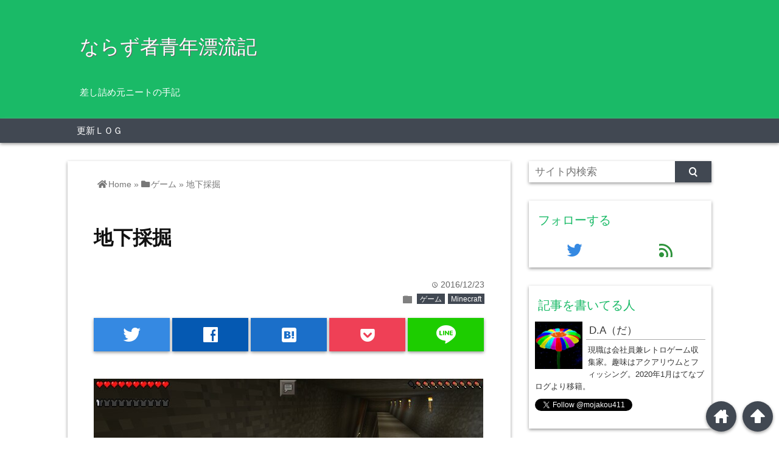

--- FILE ---
content_type: text/html; charset=UTF-8
request_url: https://damidamio.com/minecraftpe-underground/
body_size: 13935
content:
<!DOCTYPE html>
<html lang="ja">
<head prefix="og: http://ogp.me/ns# fb: http://ogp.me/ns/fb# website: http://ogp.me/ns/blog#">

<meta charset="UTF-8">
<meta name="viewport" content="width= device-width">	


<link rel="apple-touch-icon" href="">

<!-- rss feed -->
<link rel="alternate" type="application/rss+xml" title="ならず者青年漂流記 RSS Feed" href="https://damidamio.com/feed/" />

<!-- awesome -->
<link rel="stylesheet" href="https://use.fontawesome.com/releases/v5.7.2/css/all.css" integrity="sha384-fnmOCqbTlWIlj8LyTjo7mOUStjsKC4pOpQbqyi7RrhN7udi9RwhKkMHpvLbHG9Sr" crossorigin="anonymous">

<!-- IE8以下をhtml5に対応させる -->
<!--[if lt IE 9]>
<script src="http://html5shiv.googlecode.com/svn/trunk/html.js" async></script>
<![endif]-->

<!-- ページタイトルを取得 -->

<title>地下採掘 | ならず者青年漂流記</title>

<!-- description、サムネイルurlを取得 -->

<meta name="description" content="
MinecraftPEで拠点を作った後はひたすら地下でレア鉱石を探している。
早くエンチャントしたい。



でもなかなかダイヤが出ない...。
根気との戦いである。
 
p.s:エメラルド鉱石は鉄...">

<!-- ogp -->
<meta property="og:title" content="地下採掘 | ならず者青年漂流記" >
<meta property="og:type" content="blog" />
<meta property="og:description" content="
MinecraftPEで拠点を作った後はひたすら地下でレア鉱石を探している。
早くエンチャントしたい。



でもなかなかダイヤが出ない...。
根気との戦いである。
 
p.s:エメラルド鉱石は鉄...">
<meta property="og:url" content="https://damidamio.com/minecraftpe-underground/" >
<meta property="og:image" content="" >
<meta property="og:site_name" content="ならず者青年漂流記" >
<meta property="fb:app_id" content="" >

<!-- twitter card -->
<meta name="twitter:card" content="summary_large_image">
<meta name="twitter:site" content="https://twitter.com/mojakou411">

<!-- タグページはnoindex -->


<!-- 分割ページSEO -->

<!-- Analytics -->

<link rel='dns-prefetch' href='//webfonts.xserver.jp' />
<link rel='dns-prefetch' href='//s.w.org' />
<link rel="alternate" type="application/rss+xml" title="ならず者青年漂流記 &raquo; 地下採掘 のコメントのフィード" href="https://damidamio.com/minecraftpe-underground/feed/" />
		<script type="text/javascript">
			window._wpemojiSettings = {"baseUrl":"https:\/\/s.w.org\/images\/core\/emoji\/13.0.0\/72x72\/","ext":".png","svgUrl":"https:\/\/s.w.org\/images\/core\/emoji\/13.0.0\/svg\/","svgExt":".svg","source":{"concatemoji":"https:\/\/damidamio.com\/wp-includes\/js\/wp-emoji-release.min.js?ver=5.5.17"}};
			!function(e,a,t){var n,r,o,i=a.createElement("canvas"),p=i.getContext&&i.getContext("2d");function s(e,t){var a=String.fromCharCode;p.clearRect(0,0,i.width,i.height),p.fillText(a.apply(this,e),0,0);e=i.toDataURL();return p.clearRect(0,0,i.width,i.height),p.fillText(a.apply(this,t),0,0),e===i.toDataURL()}function c(e){var t=a.createElement("script");t.src=e,t.defer=t.type="text/javascript",a.getElementsByTagName("head")[0].appendChild(t)}for(o=Array("flag","emoji"),t.supports={everything:!0,everythingExceptFlag:!0},r=0;r<o.length;r++)t.supports[o[r]]=function(e){if(!p||!p.fillText)return!1;switch(p.textBaseline="top",p.font="600 32px Arial",e){case"flag":return s([127987,65039,8205,9895,65039],[127987,65039,8203,9895,65039])?!1:!s([55356,56826,55356,56819],[55356,56826,8203,55356,56819])&&!s([55356,57332,56128,56423,56128,56418,56128,56421,56128,56430,56128,56423,56128,56447],[55356,57332,8203,56128,56423,8203,56128,56418,8203,56128,56421,8203,56128,56430,8203,56128,56423,8203,56128,56447]);case"emoji":return!s([55357,56424,8205,55356,57212],[55357,56424,8203,55356,57212])}return!1}(o[r]),t.supports.everything=t.supports.everything&&t.supports[o[r]],"flag"!==o[r]&&(t.supports.everythingExceptFlag=t.supports.everythingExceptFlag&&t.supports[o[r]]);t.supports.everythingExceptFlag=t.supports.everythingExceptFlag&&!t.supports.flag,t.DOMReady=!1,t.readyCallback=function(){t.DOMReady=!0},t.supports.everything||(n=function(){t.readyCallback()},a.addEventListener?(a.addEventListener("DOMContentLoaded",n,!1),e.addEventListener("load",n,!1)):(e.attachEvent("onload",n),a.attachEvent("onreadystatechange",function(){"complete"===a.readyState&&t.readyCallback()})),(n=t.source||{}).concatemoji?c(n.concatemoji):n.wpemoji&&n.twemoji&&(c(n.twemoji),c(n.wpemoji)))}(window,document,window._wpemojiSettings);
		</script>
		<style type="text/css">
img.wp-smiley,
img.emoji {
	display: inline !important;
	border: none !important;
	box-shadow: none !important;
	height: 1em !important;
	width: 1em !important;
	margin: 0 .07em !important;
	vertical-align: -0.1em !important;
	background: none !important;
	padding: 0 !important;
}
</style>
	<link rel='stylesheet' id='wp-block-library-css'  href='https://damidamio.com/wp-includes/css/dist/block-library/style.min.css?ver=5.5.17' type='text/css' media='all' />
<link rel='stylesheet' id='ez-icomoon-css'  href='https://damidamio.com/wp-content/plugins/easy-table-of-contents/vendor/icomoon/style.min.css?ver=2.0.10' type='text/css' media='all' />
<link rel='stylesheet' id='ez-toc-css'  href='https://damidamio.com/wp-content/plugins/easy-table-of-contents/assets/css/screen.min.css?ver=2.0.10' type='text/css' media='all' />
<style id='ez-toc-inline-css' type='text/css'>
div#ez-toc-container p.ez-toc-title {font-size: 120%;}div#ez-toc-container p.ez-toc-title {font-weight: 500;}div#ez-toc-container ul li {font-size: 95%;}
</style>
<link rel='stylesheet' id='style-css'  href='https://damidamio.com/wp-content/themes/wp_material/style.css?ver=5.5.17' type='text/css' media='all' />
<script type='text/javascript' src='https://damidamio.com/wp-includes/js/jquery/jquery.js?ver=1.12.4-wp' id='jquery-core-js'></script>
<script type='text/javascript' src='//webfonts.xserver.jp/js/xserver.js?ver=1.2.1' id='typesquare_std-js'></script>
<link rel="https://api.w.org/" href="https://damidamio.com/wp-json/" /><link rel="alternate" type="application/json" href="https://damidamio.com/wp-json/wp/v2/posts/281" /><link rel="EditURI" type="application/rsd+xml" title="RSD" href="https://damidamio.com/xmlrpc.php?rsd" />
<link rel="wlwmanifest" type="application/wlwmanifest+xml" href="https://damidamio.com/wp-includes/wlwmanifest.xml" /> 
<link rel='prev' title='第三次α全クリした。' href='https://damidamio.com/ps2-srw-3alpha-gameplay/' />
<link rel='next' title='続・地下採掘' href='https://damidamio.com/minecraftpe-underground2/' />
<meta name="generator" content="WordPress 5.5.17" />
<link rel="canonical" href="https://damidamio.com/minecraftpe-underground/" />
<link rel='shortlink' href='https://damidamio.com/?p=281' />
<link rel="alternate" type="application/json+oembed" href="https://damidamio.com/wp-json/oembed/1.0/embed?url=https%3A%2F%2Fdamidamio.com%2Fminecraftpe-underground%2F" />
<link rel="alternate" type="text/xml+oembed" href="https://damidamio.com/wp-json/oembed/1.0/embed?url=https%3A%2F%2Fdamidamio.com%2Fminecraftpe-underground%2F&#038;format=xml" />
<meta name="generator" content="Site Kit by Google 1.8.1" />	<style>
	.main-color-background,
	.content h2{background-color: #1aba67;}
	.main-color-font{color: #1aba67;}
	.site-title, .site-title a, .site-desc, .content h2, .more-link, .min-more-link, .go-comment-arrow{color: #fff;}
	.content h3{border-bottom: 3px solid #1aba67;}
	.content h4{border-left: 8px solid #1aba67;}
	.content h5{border-left: 3px solid #1aba67}
	.share, .comments-header{border-bottom: 2px solid #1aba67;}
	.sub-color-background{background-color: #414852;}

	.no-thumbnail p:hover,
	.post-title a:hover,
	.bread ul li a:hover,
	.site-title a:hover,
	.kanren-post-name a:hover,
	.same-tag a:hover,
	.same-category a:hover,
	.side .box a:hover,
	.footer a:hover{color: #EA3382;}

	.nav-inner ul li a:hover,
	.cat-link a:hover,
	.more-link:hover,
	.min-more-link:hover,
	.pagenavi .current,
	.pagenavi a:hover,
	.com-nav a:hover,
	.go-comment-arrow:hover,
	.search-submit:hover,
	.move-button:hover{background-color: #EA3382;}
	.no-thumbnail{height: 180px;}
	.thumb-box{max-height: 180px;}
		.follow-icon{width: 50%;}
	</style>
<script async src="//pagead2.googlesyndication.com/pagead/js/adsbygoogle.js"></script> <script>
(adsbygoogle = window.adsbygoogle || []).push({
google_ad_client: "ca-pub-7597259250056921",
enable_page_level_ads: true,
tag_partner: "site_kit"
});
</script>
		<style type="text/css">.recentcomments a{display:inline !important;padding:0 !important;margin:0 !important;}</style><!-- Global site tag (gtag.js) - Google Analytics -->
<script async src="https://www.googletagmanager.com/gtag/js?id=UA-157279368-1"></script>
<script>
  window.dataLayer = window.dataLayer || [];
  function gtag(){dataLayer.push(arguments);}
  gtag('js', new Date());

  gtag('config', 'UA-157279368-1');
</script>
</head>


<body class="post-template-default single single-post postid-281 single-format-standard">
<div class="header main-color-background">
<div class="header-inner">

			<p class="site-title"><a href="https://damidamio.com">ならず者青年漂流記</a></p>
	
<p class="site-desc">差し詰め元ニートの手記</p></div><!-- .header-inner -->
</div><!-- .header -->
<nav class="sub-color-background">
<div class="nav-inner">
<p class="menu-mobile">MENU</p>
<div class="menu-%e3%81%82%e3%81%97%e3%81%82%e3%81%a8-container"><ul id="menu-%e3%81%82%e3%81%97%e3%81%82%e3%81%a8" class="menu"><li id="menu-item-1021" class="menu-item menu-item-type-post_type menu-item-object-post menu-item-1021"><a href="https://damidamio.com/log/">更新ＬＯＧ</a></li>
</ul></div></div>
</nav>
<div class="main-side">
<div class="main"><div class="box content-box">
	<div class="content-header">
				<div class="bread footer_inner" vocab="https://schema.org/" typeof="BreadcrumbList">
		<span property="itemListElement" typeof="ListItem">
			<a href="https://damidamio.com" property="item" typeof="WebPage"><i class="fas fa-home"></i><span property="name">Home</span></a>
			<meta property="position" content="1">
		</span>
		<span> &raquo; </span>
														<span property="itemListElement" typeof="ListItem">
						<a href="https://damidamio.com/category/game/" property="item" typeof="WebPage">
							<i class="fas fa-folder"></i><span property="name">ゲーム</span>
						</a>
						<meta property="position" content="2">
					</span>
					<span> &raquo; </span>
										<span property="itemListElement" typeof="ListItem">
				<span property="name">地下採掘</span>
				<meta property="position" content="3">
			</span>
			</div><!-- .bread -->
		<h1 class="title">地下採掘</h1>
		<p class="up-date"><span class="lsf">time </span>2016/12/23</p>
		<p class="cat-link"><span class="lsf cat-folder">folder </span><a href="https://damidamio.com/category/game/" rel="category tag">ゲーム</a> <a href="https://damidamio.com/category/minecraft/" rel="category tag">Minecraft</a></p>
	</div><!-- content-header -->

	



<div class="share-buttons">

<!-- twitter -->
<div class="share-count-button">
<a class="no-deco" target="_blank" href="https://twitter.com/intent/tweet?url=https%3A%2F%2Fdamidamio.com%2Fminecraftpe-underground%2F&text=%E5%9C%B0%E4%B8%8B%E6%8E%A1%E6%8E%98+%7C+%E3%81%AA%E3%82%89%E3%81%9A%E8%80%85%E9%9D%92%E5%B9%B4%E6%BC%82%E6%B5%81%E8%A8%98&via=mojakou411">
<p class="share-button twitter lsf" style="line-height:55px; font-size:2.2em;">twitter</p>
</a>
</div>

<!-- facebook -->
<div class="share-count-button">
<a class="no-deco" target="_blank" href="https://www.facebook.com/sharer/sharer.php?u=https%3A%2F%2Fdamidamio.com%2Fminecraftpe-underground%2F&t=%E5%9C%B0%E4%B8%8B%E6%8E%A1%E6%8E%98+%7C+%E3%81%AA%E3%82%89%E3%81%9A%E8%80%85%E9%9D%92%E5%B9%B4%E6%BC%82%E6%B5%81%E8%A8%98">
<p class="share-button facebook lsf" style="line-height:55px; font-size:2.2em;">facebook</p>
</a>
</div>

<!-- hatebu -->
<div class="share-count-button">
<a class="no-deco" target="_blank" href="http://b.hatena.ne.jp/add?mode=confirm&url=https%3A%2F%2Fdamidamio.com%2Fminecraftpe-underground%2F&title=%E5%9C%B0%E4%B8%8B%E6%8E%A1%E6%8E%98+%7C+%E3%81%AA%E3%82%89%E3%81%9A%E8%80%85%E9%9D%92%E5%B9%B4%E6%BC%82%E6%B5%81%E8%A8%98">
<p class="share-button hatebu lsf" style="line-height:55px; font-size:2.2em;">hatenabookmark</p>
</a>
</div>

<!-- pocket -->
<div class="share-count-button">
<a class="no-deco" target="_blank" href="http://getpocket.com/edit?url=https%3A%2F%2Fdamidamio.com%2Fminecraftpe-underground%2F&title=%E5%9C%B0%E4%B8%8B%E6%8E%A1%E6%8E%98+%7C+%E3%81%AA%E3%82%89%E3%81%9A%E8%80%85%E9%9D%92%E5%B9%B4%E6%BC%82%E6%B5%81%E8%A8%98">
<p class="share-button pocket" style="line-height:55px; font-size:2.2em;"><span class="icon-pocket"></span></p>
</a>
</div>


<div class="share-count-button">
<a class="no-deco" target="_blank" href="http://line.me/R/msg/text/?%E5%9C%B0%E4%B8%8B%E6%8E%A1%E6%8E%98+%7C+%E3%81%AA%E3%82%89%E3%81%9A%E8%80%85%E9%9D%92%E5%B9%B4%E6%BC%82%E6%B5%81%E8%A8%98 https%3A%2F%2Fdamidamio.com%2Fminecraftpe-underground%2F">
<p class="share-button lsf line">line</p>
</a>
</div>
</div><!-- .share-buttons -->
	<div class="content">
				<p><img class="hatena-fotolife" title="f:id:damidamio:20161223230845j:image" src="https://cdn-ak.f.st-hatena.com/images/fotolife/d/damidamio/20161223/20161223230845.jpg" alt="f:id:damidamio:20161223230845j:image" /></p>
<p>MinecraftPEで拠点を作った後はひたすら地下でレア鉱石を探している。</p>
<p>早くエンチャントしたい。</p>
<p><img class="hatena-fotolife" title="f:id:damidamio:20161223230915j:image" src="https://cdn-ak.f.st-hatena.com/images/fotolife/d/damidamio/20161223/20161223230915.jpg" alt="f:id:damidamio:20161223230915j:image" /></p>
<p><img class="hatena-fotolife" title="f:id:damidamio:20161223230939j:image" src="https://cdn-ak.f.st-hatena.com/images/fotolife/d/damidamio/20161223/20161223230939.jpg" alt="f:id:damidamio:20161223230939j:image" /></p>
<p><img class="hatena-fotolife" title="f:id:damidamio:20161223230950j:image" src="https://cdn-ak.f.st-hatena.com/images/fotolife/d/damidamio/20161223/20161223230950.jpg" alt="f:id:damidamio:20161223230950j:image" /></p>
<p>でもなかなかダイヤが出ない&#8230;。</p>
<p>根気との戦いである。</p>
<p> </p>
<p>p.s:エメラルド鉱石は鉄以上のツルハシじゃないとダメなの初めて知った。</p>
<p> </p>
		<div class="clear"></div>
	</div><!-- .content -->


<h2 class="share">シェアする</h2>




<div class="share-buttons">

<!-- twitter -->
<div class="share-count-button">
<a class="no-deco" target="_blank" href="https://twitter.com/intent/tweet?url=https%3A%2F%2Fdamidamio.com%2Fminecraftpe-underground%2F&text=%E5%9C%B0%E4%B8%8B%E6%8E%A1%E6%8E%98+%7C+%E3%81%AA%E3%82%89%E3%81%9A%E8%80%85%E9%9D%92%E5%B9%B4%E6%BC%82%E6%B5%81%E8%A8%98&via=mojakou411">
<p class="share-button twitter lsf" style="line-height:55px; font-size:2.2em;">twitter</p>
</a>
</div>

<!-- facebook -->
<div class="share-count-button">
<a class="no-deco" target="_blank" href="https://www.facebook.com/sharer/sharer.php?u=https%3A%2F%2Fdamidamio.com%2Fminecraftpe-underground%2F&t=%E5%9C%B0%E4%B8%8B%E6%8E%A1%E6%8E%98+%7C+%E3%81%AA%E3%82%89%E3%81%9A%E8%80%85%E9%9D%92%E5%B9%B4%E6%BC%82%E6%B5%81%E8%A8%98">
<p class="share-button facebook lsf" style="line-height:55px; font-size:2.2em;">facebook</p>
</a>
</div>

<!-- hatebu -->
<div class="share-count-button">
<a class="no-deco" target="_blank" href="http://b.hatena.ne.jp/add?mode=confirm&url=https%3A%2F%2Fdamidamio.com%2Fminecraftpe-underground%2F&title=%E5%9C%B0%E4%B8%8B%E6%8E%A1%E6%8E%98+%7C+%E3%81%AA%E3%82%89%E3%81%9A%E8%80%85%E9%9D%92%E5%B9%B4%E6%BC%82%E6%B5%81%E8%A8%98">
<p class="share-button hatebu lsf" style="line-height:55px; font-size:2.2em;">hatenabookmark</p>
</a>
</div>

<!-- pocket -->
<div class="share-count-button">
<a class="no-deco" target="_blank" href="http://getpocket.com/edit?url=https%3A%2F%2Fdamidamio.com%2Fminecraftpe-underground%2F&title=%E5%9C%B0%E4%B8%8B%E6%8E%A1%E6%8E%98+%7C+%E3%81%AA%E3%82%89%E3%81%9A%E8%80%85%E9%9D%92%E5%B9%B4%E6%BC%82%E6%B5%81%E8%A8%98">
<p class="share-button pocket" style="line-height:55px; font-size:2.2em;"><span class="icon-pocket"></span></p>
</a>
</div>


<div class="share-count-button">
<a class="no-deco" target="_blank" href="http://line.me/R/msg/text/?%E5%9C%B0%E4%B8%8B%E6%8E%A1%E6%8E%98+%7C+%E3%81%AA%E3%82%89%E3%81%9A%E8%80%85%E9%9D%92%E5%B9%B4%E6%BC%82%E6%B5%81%E8%A8%98 https%3A%2F%2Fdamidamio.com%2Fminecraftpe-underground%2F">
<p class="share-button lsf line">line</p>
</a>
</div>
</div><!-- .share-buttons -->
<!-- 記事下プロフィール欄 -->
	<div class="follow-underContent">
	<h2 class="share">書いている人</h2>
	<div class="box prof-box">
	<!--<h2 class="box-header main-color-font">記事を書いてる人</h2>-->
	<div class="image-text">
			<img class="prof-image" src="http://damidamio.com/wp-content/uploads/2020/02/drw0FK4Z_400x400.jpg" alt="D.A（だ）">
		<p class="prof-name">D.A（だ）</p>
	<p class="prof-text">
	現職は会社員兼レトロゲーム収集家。趣味はアクアリウムとフィッシング。2020年1月はてなブログより移籍。	</p>
	</div><!-- .image-text -->
	</div><!-- .prof-box-->
	
	
<!--  フォローボタン  -->
<div class="box follow-box">
<h2 class="box-header main-color-font">フォローする</h2>

			<a href="https://twitter.com/mojakou411" rel="nofollow" target="_blank">
		<p class="lsf follow-icon twitter">twitter</p>
			</a>
	


<a href="http://feedly.com/i/subscription/feed/https://damidamio.com/feed/" rel="nofollow" target="_blank">
<p class="lsf follow-icon feedly">feed</p>
</a>


<div class="clear"></div>
</div>	</div><!-- .folow-underContent -->

<div id="comments">



	<div id="respond" class="comment-respond">
		<h3 id="reply-title" class="comment-reply-title"><p class="go-comment-arrow lsf main-color-background">down</p>コメントする <small><a rel="nofollow" id="cancel-comment-reply-link" href="/minecraftpe-underground/#respond" style="display:none;">コメントをキャンセル</a></small></h3><form action="https://damidamio.com/wp-comments-post.php" method="post" id="commentform" class="comment-form"><p class="comment-form-comment"><label for="comment">コメント</label> <textarea id="comment" name="comment" cols="45" rows="8" maxlength="65525" required="required"></textarea></p><p class="input-info"><label for="author">Name<span class="required">*</span></label> <br /><input id="author" name="author" type="text" value="" size="30" aria-required='true' /></p>
<p class="input-info"><label for="email">Email<span class="required">*</span>（公開されません）</label> <br /><input id="email" name="email" type="text" value="" size="30" aria-required='true' /></p>
<p class="input-info"><label for="url">Website</label><br /><input id="url" name="url" type="text" value="" size="30" /></p>
<p class="comment-form-cookies-consent"><input id="wp-comment-cookies-consent" name="wp-comment-cookies-consent" type="checkbox" value="yes" /> <label for="wp-comment-cookies-consent">次回のコメントで使用するためブラウザーに自分の名前、メールアドレス、サイトを保存する。</label></p>
<p class="form-submit"><input name="submit" type="submit" id="submit" class="submit" value="コメントを送信" /> <input type='hidden' name='comment_post_ID' value='281' id='comment_post_ID' />
<input type='hidden' name='comment_parent' id='comment_parent' value='0' />
</p></form>	</div><!-- #respond -->
	
</div><!-- #comments -->
<div class="space"></div>

<!--同タグ・同カテゴリー記事を出力-->
		<div class="kanren">
		<h3 class="tag-header">関連記事</h3>
					<ul>
						<li class="same-tag-post">
				<div class="thumb-box">
									<a href="https://damidamio.com/ps2-soft-ranking-top5/">
						<img width="100" height="100" src="https://damidamio.com/wp-content/uploads/2019/12/450tumige_4-150x150.jpg" class="attachment-100x100 size-100x100 wp-post-image" alt="PS2販売本数ランキングと個人的名作ランキング" loading="lazy" title="PS2販売本数ランキングと個人的名作ランキング" />					</a>
								</div><!-- .thumb-box -->
				<p class="kanren-post-name"><a href="https://damidamio.com/ps2-soft-ranking-top5/">PS2販売本数ランキングと個人的名作ランキング</a></p>
				

			</li>
						<li class="same-tag-post">
				<div class="thumb-box">
									<a href="https://damidamio.com/sega-game-gear-micro-news/">
						<img width="100" height="100" src="https://damidamio.com/wp-content/uploads/2020/06/gamegear-1-150x150.png" class="attachment-100x100 size-100x100 wp-post-image" alt="セガがゲームギアミクロを2020年10月6日に発売だと？！" loading="lazy" title="セガがゲームギアミクロを2020年10月6日に発売だと？！" />					</a>
								</div><!-- .thumb-box -->
				<p class="kanren-post-name"><a href="https://damidamio.com/sega-game-gear-micro-news/">セガがゲームギアミクロを2020年10月6日に発売だと？！</a></p>
				

			</li>
						<li class="same-tag-post">
				<div class="thumb-box">
									<a href="https://damidamio.com/retro-game-discovery/">
						<img width="100" height="100" src="https://damidamio.com/wp-content/uploads/2019/09/oosouziretro-150x150.jpg" class="attachment-100x100 size-100x100 wp-post-image" alt="大掃除出土品(レトロゲー)" loading="lazy" title="大掃除出土品(レトロゲー)" />					</a>
								</div><!-- .thumb-box -->
				<p class="kanren-post-name"><a href="https://damidamio.com/retro-game-discovery/">大掃除出土品(レトロゲー)</a></p>
				

			</li>
						<li class="same-tag-post">
				<div class="thumb-box">
									<a href="https://damidamio.com/gameboy-advance-sp-shell-repair/">
						<img width="100" height="100" src="https://damidamio.com/wp-content/uploads/2018/11/sp-150x150.jpg" class="attachment-100x100 size-100x100 wp-post-image" alt="GBASP(ゲームボーイアドバンスエスピー) 外装交換" loading="lazy" title="GBASP(ゲームボーイアドバンスエスピー) 外装交換" />					</a>
								</div><!-- .thumb-box -->
				<p class="kanren-post-name"><a href="https://damidamio.com/gameboy-advance-sp-shell-repair/">GBASP(ゲームボーイアドバンスエスピー) 外装交換</a></p>
				

			</li>
						<li class="same-tag-post">
				<div class="thumb-box">
									<a href="https://damidamio.com/game-hard-purchase-ps-classic/">
						<img width="100" height="100" src="https://damidamio.com/wp-content/uploads/2019/05/psc-150x150.jpg" class="attachment-100x100 size-100x100 wp-post-image" alt="プレステクラシックは何故評価が低いのか" loading="lazy" title="プレステクラシックは何故評価が低いのか" />					</a>
								</div><!-- .thumb-box -->
				<p class="kanren-post-name"><a href="https://damidamio.com/game-hard-purchase-ps-classic/">プレステクラシックは何故評価が低いのか</a></p>
				

			</li>
						<li class="same-tag-post">
				<div class="thumb-box">
									<a href="https://damidamio.com/game-soft-purchase-diary-4/">
						<img width="100" height="100" src="https://damidamio.com/wp-content/uploads/2019/03/game-150x150.jpg" class="attachment-100x100 size-100x100 wp-post-image" alt="ゲーム収集進捗" loading="lazy" title="ゲーム収集進捗" />					</a>
								</div><!-- .thumb-box -->
				<p class="kanren-post-name"><a href="https://damidamio.com/game-soft-purchase-diary-4/">ゲーム収集進捗</a></p>
				

			</li>
						</ul>
			<div class="clear"></div>
		
					<div class="same-categories">
							<p class="same-category">
				<a href="https://damidamio.com/?cat=2"><span class="lsf">folder </span>ゲーム</a>
				</p>
							<p class="same-category">
				<a href="https://damidamio.com/?cat=12"><span class="lsf">folder </span>Minecraft</a>
				</p>
						</div><!-- .same-categories -->
				</div><!-- .kanren -->
	

</div><!-- .content-box -->



<!--  カテゴリーごと  -->
	<div class="min-box left">
		<a class="no-deco" href="https://damidamio.com/?cat=/20"><p class="min-more-link main-color-background">more</p></a>
		<h2 class="box-header main-color-font"><span class="lsf-icon" title="folder"></span>ブログ運営</h2>
		
		
				<div class="post">
					<div class="thumb-box">
											<a href="https://damidamio.com/wordpress-cookie-block-how-to-cancel/">
						<img width="100" height="100" src="https://damidamio.com/wp-content/uploads/2024/01/cookieblock-150x150.png" class="attachment-100x100 size-100x100 wp-post-image" alt="ワードプレスにログインできなくなった（cookieがブロック？）" loading="lazy" title="ワードプレスにログインできなくなった（cookieがブロック？）" />						</a>
										</div><!-- .thumb-box -->

					<div class="post-info">
						<p class="up-date">2024/01/25</p>
						

						<h3 class="post-title"><a href="https://damidamio.com/wordpress-cookie-block-how-to-cancel/">ワードプレスにログインできなくなった（cookieがブロック？）</a></h3>
					</div><!-- .post-info -->
				</div><!-- .post -->

				<div class="post">
					<div class="thumb-box">
											<a href="https://damidamio.com/mail-from-google-adsense/">
						<img width="100" height="100" src="https://damidamio.com/wp-content/uploads/2021/05/20210510_200454_R-150x150.jpg" class="attachment-100x100 size-100x100 wp-post-image" alt="【グーグルから】アカウントに関する重要なお知らせ【ハガキ】" loading="lazy" title="【グーグルから】アカウントに関する重要なお知らせ【ハガキ】" />						</a>
										</div><!-- .thumb-box -->

					<div class="post-info">
						<p class="up-date">2021/05/10</p>
						

						<h3 class="post-title"><a href="https://damidamio.com/mail-from-google-adsense/">【グーグルから】アカウントに関する重要なお知らせ【ハガキ】</a></h3>
					</div><!-- .post-info -->
				</div><!-- .post -->

				<div class="post">
					<div class="thumb-box">
											<a href="https://damidamio.com/2021-feb-access/">
						<img width="100" height="100" src="https://damidamio.com/wp-content/uploads/2021/03/4243666_s-150x150.jpg" class="attachment-100x100 size-100x100 wp-post-image" alt="「読んでほしい記事と読まれる記事は違う」2021年2月のアクセス" loading="lazy" title="「読んでほしい記事と読まれる記事は違う」2021年2月のアクセス" />						</a>
										</div><!-- .thumb-box -->

					<div class="post-info">
						<p class="up-date">2021/03/05</p>
						

						<h3 class="post-title"><a href="https://damidamio.com/2021-feb-access/">「読んでほしい記事と読まれる記事は違う」2021年2月のアクセス</a></h3>
					</div><!-- .post-info -->
				</div><!-- .post -->
	</div><!-- .min-box -->
	<div class="min-box right">
		<a class="no-deco" href="https://damidamio.com/?cat=/21"><p class="min-more-link main-color-background">more</p></a>
		<h2 class="box-header main-color-font"><span class="lsf-icon" title="folder"></span>心と体</h2>
		
		
				<div class="post">
					<div class="thumb-box">
											<a href="https://damidamio.com/outdoors-for-recuperation/">
						<img width="100" height="100" src="https://damidamio.com/wp-content/uploads/2024/08/20240824_205117_R-150x150.jpg" class="attachment-100x100 size-100x100 wp-post-image" alt="睡眠不足にはやはりソロキャンプが良いという話" loading="lazy" title="睡眠不足にはやはりソロキャンプが良いという話" />						</a>
										</div><!-- .thumb-box -->

					<div class="post-info">
						<p class="up-date">2024/08/25</p>
						

						<h3 class="post-title"><a href="https://damidamio.com/outdoors-for-recuperation/">睡眠不足にはやはりソロキャンプが良いという話</a></h3>
					</div><!-- .post-info -->
				</div><!-- .post -->

				<div class="post">
					<div class="thumb-box">
											<a href="https://damidamio.com/depression-and-camping/">
						<img width="100" height="100" src="https://damidamio.com/wp-content/uploads/2024/07/20240720_194212_copy_1600x1200-150x150.jpg" class="attachment-100x100 size-100x100 wp-post-image" alt="抑鬱とキャンプ" loading="lazy" title="抑鬱とキャンプ" />						</a>
										</div><!-- .thumb-box -->

					<div class="post-info">
						<p class="up-date">2024/07/21</p>
						

						<h3 class="post-title"><a href="https://damidamio.com/depression-and-camping/">抑鬱とキャンプ</a></h3>
					</div><!-- .post-info -->
				</div><!-- .post -->

				<div class="post">
					<div class="thumb-box">
											<a href="https://damidamio.com/shindoi_20240630/">
						<img width="100" height="100" src="https://damidamio.com/wp-content/uploads/2024/06/20240630_182754_R-150x150.jpg" class="attachment-100x100 size-100x100 wp-post-image" alt="しんどい？でも、けっこう皆もそうでしょう？" loading="lazy" title="しんどい？でも、けっこう皆もそうでしょう？" />						</a>
										</div><!-- .thumb-box -->

					<div class="post-info">
						<p class="up-date">2024/06/30</p>
						

						<h3 class="post-title"><a href="https://damidamio.com/shindoi_20240630/">しんどい？でも、けっこう皆もそうでしょう？</a></h3>
					</div><!-- .post-info -->
				</div><!-- .post -->
	</div><!-- .min-box -->
	<div class="min-box left">
		<a class="no-deco" href="https://damidamio.com/?cat=/30"><p class="min-more-link main-color-background">more</p></a>
		<h2 class="box-header main-color-font"><span class="lsf-icon" title="folder"></span>アウトドア</h2>
		
		
				<div class="post">
					<div class="thumb-box">
											<a href="https://damidamio.com/outdoors-for-recuperation/">
						<img width="100" height="100" src="https://damidamio.com/wp-content/uploads/2024/08/20240824_205117_R-150x150.jpg" class="attachment-100x100 size-100x100 wp-post-image" alt="睡眠不足にはやはりソロキャンプが良いという話" loading="lazy" title="睡眠不足にはやはりソロキャンプが良いという話" />						</a>
										</div><!-- .thumb-box -->

					<div class="post-info">
						<p class="up-date">2024/08/25</p>
						

						<h3 class="post-title"><a href="https://damidamio.com/outdoors-for-recuperation/">睡眠不足にはやはりソロキャンプが良いという話</a></h3>
					</div><!-- .post-info -->
				</div><!-- .post -->

				<div class="post">
					<div class="thumb-box">
											<a href="https://damidamio.com/depression-and-camping/">
						<img width="100" height="100" src="https://damidamio.com/wp-content/uploads/2024/07/20240720_194212_copy_1600x1200-150x150.jpg" class="attachment-100x100 size-100x100 wp-post-image" alt="抑鬱とキャンプ" loading="lazy" title="抑鬱とキャンプ" />						</a>
										</div><!-- .thumb-box -->

					<div class="post-info">
						<p class="up-date">2024/07/21</p>
						

						<h3 class="post-title"><a href="https://damidamio.com/depression-and-camping/">抑鬱とキャンプ</a></h3>
					</div><!-- .post-info -->
				</div><!-- .post -->

				<div class="post">
					<div class="thumb-box">
											<a href="https://damidamio.com/solocamp-fishing-rainbow-trout/">
						<img width="100" height="100" src="https://damidamio.com/wp-content/uploads/2024/07/20240601_190438_R-150x150.jpg" class="attachment-100x100 size-100x100 wp-post-image" alt="ソロキャンプと釣りを振り返る" loading="lazy" title="ソロキャンプと釣りを振り返る" />						</a>
										</div><!-- .thumb-box -->

					<div class="post-info">
						<p class="up-date">2024/07/05</p>
						

						<h3 class="post-title"><a href="https://damidamio.com/solocamp-fishing-rainbow-trout/">ソロキャンプと釣りを振り返る</a></h3>
					</div><!-- .post-info -->
				</div><!-- .post -->
	</div><!-- .min-box -->
	<div class="min-box right">
		<a class="no-deco" href="https://damidamio.com/?cat=/31"><p class="min-more-link main-color-background">more</p></a>
		<h2 class="box-header main-color-font"><span class="lsf-icon" title="folder"></span>時計</h2>
		
		
				<div class="post">
					<div class="thumb-box">
											<a href="https://damidamio.com/tissot-prx-40-review/">
						<img width="100" height="100" src="https://damidamio.com/wp-content/uploads/2024/02/20240224_221901_copy_1600x1200-150x150.jpg" class="attachment-100x100 size-100x100 wp-post-image" alt="TISSOT　PRX　40㎜使用レビュー" loading="lazy" title="TISSOT　PRX　40㎜使用レビュー" />						</a>
										</div><!-- .thumb-box -->

					<div class="post-info">
						<p class="up-date">2024/02/24</p>
						

						<h3 class="post-title"><a href="https://damidamio.com/tissot-prx-40-review/">TISSOT　PRX　40㎜使用レビュー</a></h3>
					</div><!-- .post-info -->
				</div><!-- .post -->

				<div class="post">
					<div class="thumb-box">
											<a href="https://damidamio.com/nanboya-watch-overhaul/">
						<img width="100" height="100" src="https://damidamio.com/wp-content/uploads/2021/09/DSC_5237_R-150x150.jpg" class="attachment-100x100 size-100x100 wp-post-image" alt="【オメガ】「なんぼや」にオーバーホールを頼んだ感想【腕時計】" loading="lazy" title="【オメガ】「なんぼや」にオーバーホールを頼んだ感想【腕時計】" />						</a>
										</div><!-- .thumb-box -->

					<div class="post-info">
						<p class="up-date">2021/10/14</p>
						

						<h3 class="post-title"><a href="https://damidamio.com/nanboya-watch-overhaul/">【オメガ】「なんぼや」にオーバーホールを頼んだ感想【腕時計】</a></h3>
					</div><!-- .post-info -->
				</div><!-- .post -->

				<div class="post">
					<div class="thumb-box">
											<a href="https://damidamio.com/casio-a158wa-1jf-review/">
						<img width="100" height="100" src="https://damidamio.com/wp-content/uploads/2021/08/20210801_203710_R-150x150.jpg" class="attachment-100x100 size-100x100 wp-post-image" alt="カシオA158WA-1JFレビュー" loading="lazy" title="カシオA158WA-1JFレビュー" />						</a>
										</div><!-- .thumb-box -->

					<div class="post-info">
						<p class="up-date">2021/08/09</p>
						

						<h3 class="post-title"><a href="https://damidamio.com/casio-a158wa-1jf-review/">カシオA158WA-1JFレビュー</a></h3>
					</div><!-- .post-info -->
				</div><!-- .post -->
	</div><!-- .min-box -->
	<div class="min-box left">
		<a class="no-deco" href="https://damidamio.com/?cat=/7"><p class="min-more-link main-color-background">more</p></a>
		<h2 class="box-header main-color-font"><span class="lsf-icon" title="folder"></span>Tips</h2>
		
		
				<div class="post">
					<div class="thumb-box">
											<a href="https://damidamio.com/wordpress-cookie-block-how-to-cancel/">
						<img width="100" height="100" src="https://damidamio.com/wp-content/uploads/2024/01/cookieblock-150x150.png" class="attachment-100x100 size-100x100 wp-post-image" alt="ワードプレスにログインできなくなった（cookieがブロック？）" loading="lazy" title="ワードプレスにログインできなくなった（cookieがブロック？）" />						</a>
										</div><!-- .thumb-box -->

					<div class="post-info">
						<p class="up-date">2024/01/25</p>
						

						<h3 class="post-title"><a href="https://damidamio.com/wordpress-cookie-block-how-to-cancel/">ワードプレスにログインできなくなった（cookieがブロック？）</a></h3>
					</div><!-- .post-info -->
				</div><!-- .post -->

				<div class="post">
					<div class="thumb-box">
											<a href="https://damidamio.com/chuwi-herobookpro-solution-that-does-not-start/">
						<img width="100" height="100" src="https://damidamio.com/wp-content/uploads/2022/07/20220720_192918_copy_1600x1200-1-150x150.jpg" class="attachment-100x100 size-100x100 wp-post-image" alt="ついにきたか、chuwi herobookProの電源が入らない!" loading="lazy" title="ついにきたか、chuwi herobookProの電源が入らない!" />						</a>
										</div><!-- .thumb-box -->

					<div class="post-info">
						<p class="up-date">2022/07/20</p>
						

						<h3 class="post-title"><a href="https://damidamio.com/chuwi-herobookpro-solution-that-does-not-start/">ついにきたか、chuwi herobookProの電源が入らない!</a></h3>
					</div><!-- .post-info -->
				</div><!-- .post -->

				<div class="post">
					<div class="thumb-box">
											<a href="https://damidamio.com/aquatic-plant-trimming/">
						<img width="100" height="100" src="https://damidamio.com/wp-content/uploads/2022/01/DSC_5250_R-150x150.jpg" class="attachment-100x100 size-100x100 wp-post-image" alt="ニューラージパールグラス、ウィローモス、アナカリスのトリミング方法" loading="lazy" title="ニューラージパールグラス、ウィローモス、アナカリスのトリミング方法" />						</a>
										</div><!-- .thumb-box -->

					<div class="post-info">
						<p class="up-date">2022/01/12</p>
						

						<h3 class="post-title"><a href="https://damidamio.com/aquatic-plant-trimming/">ニューラージパールグラス、ウィローモス、アナカリスのトリミング方法</a></h3>
					</div><!-- .post-info -->
				</div><!-- .post -->
	</div><!-- .min-box -->
	<div class="min-box right">
		<a class="no-deco" href="https://damidamio.com/?cat=/2"><p class="min-more-link main-color-background">more</p></a>
		<h2 class="box-header main-color-font"><span class="lsf-icon" title="folder"></span>ゲーム</h2>
		
		
				<div class="post">
					<div class="thumb-box">
											<a href="https://damidamio.com/new-ps5-review/">
						<img width="100" height="100" src="https://damidamio.com/wp-content/uploads/2023/11/20231121_191411_R-150x150.jpg" class="attachment-100x100 size-100x100 wp-post-image" alt="新型PS5と純正ヘッドセット使用レビュー" loading="lazy" title="新型PS5と純正ヘッドセット使用レビュー" />						</a>
										</div><!-- .thumb-box -->

					<div class="post-info">
						<p class="up-date">2024/02/05</p>
						

						<h3 class="post-title"><a href="https://damidamio.com/new-ps5-review/">新型PS5と純正ヘッドセット使用レビュー</a></h3>
					</div><!-- .post-info -->
				</div><!-- .post -->

				<div class="post">
					<div class="thumb-box">
											<a href="https://damidamio.com/pch2000psvita-battery-exchange/">
						<img width="100" height="100" src="https://damidamio.com/wp-content/uploads/2021/12/DSCF2099_R-150x150.jpg" class="attachment-100x100 size-100x100 wp-post-image" alt="【PCH2000】PSVitaバッテリー交換" loading="lazy" title="【PCH2000】PSVitaバッテリー交換" />						</a>
										</div><!-- .thumb-box -->

					<div class="post-info">
						<p class="up-date">2021/12/07</p>
						

						<h3 class="post-title"><a href="https://damidamio.com/pch2000psvita-battery-exchange/">【PCH2000】PSVitaバッテリー交換</a></h3>
					</div><!-- .post-info -->
				</div><!-- .post -->

				<div class="post">
					<div class="thumb-box">
											<a href="https://damidamio.com/retoro-game-side-job/">
						<img width="100" height="100" src="https://damidamio.com/wp-content/uploads/2020/07/retrogame-150x150.jpg" class="attachment-100x100 size-100x100 wp-post-image" alt="レトロゲーム転売は初心者の副業や投資としてオススメ（1か月販売金額合計）" loading="lazy" title="レトロゲーム転売は初心者の副業や投資としてオススメ（1か月販売金額合計）" />						</a>
										</div><!-- .thumb-box -->

					<div class="post-info">
						<p class="up-date">2020/07/29</p>
						

						<h3 class="post-title"><a href="https://damidamio.com/retoro-game-side-job/">レトロゲーム転売は初心者の副業や投資としてオススメ（1か月販売金額合計）</a></h3>
					</div><!-- .post-info -->
				</div><!-- .post -->
	</div><!-- .min-box -->
	<div class="min-box left">
		<a class="no-deco" href="https://damidamio.com/?cat=/6"><p class="min-more-link main-color-background">more</p></a>
		<h2 class="box-header main-color-font"><span class="lsf-icon" title="folder"></span>製作記</h2>
		
		
				<div class="post">
					<div class="thumb-box">
											<a href="https://damidamio.com/ps-10-years-ago-repair/">
						<img width="100" height="100" src="https://damidamio.com/wp-content/uploads/2020/12/20201224_211121_R-150x150.jpg" class="attachment-100x100 size-100x100 wp-post-image" alt="10年前の自作パソコンを復活させる？！" loading="lazy" title="10年前の自作パソコンを復活させる？！" />						</a>
										</div><!-- .thumb-box -->

					<div class="post-info">
						<p class="up-date">2020/12/26</p>
						

						<h3 class="post-title"><a href="https://damidamio.com/ps-10-years-ago-repair/">10年前の自作パソコンを復活させる？！</a></h3>
					</div><!-- .post-info -->
				</div><!-- .post -->

				<div class="post">
					<div class="thumb-box">
											<a href="https://damidamio.com/makes-painting-booth/">
						<img width="100" height="100" src="https://damidamio.com/wp-content/uploads/2019/11/kankisen-150x150.jpg" class="attachment-100x100 size-100x100 wp-post-image" alt="【自作】台所用換気扇で作る模型用塗装ブース" loading="lazy" title="【自作】台所用換気扇で作る模型用塗装ブース" />						</a>
										</div><!-- .thumb-box -->

					<div class="post-info">
						<p class="up-date">2019/11/13</p>
						

						<h3 class="post-title"><a href="https://damidamio.com/makes-painting-booth/">【自作】台所用換気扇で作る模型用塗装ブース</a></h3>
					</div><!-- .post-info -->
				</div><!-- .post -->

				<div class="post">
					<div class="thumb-box">
											<a href="https://damidamio.com/gameboy-custom-backlight/">
						<img width="100" height="100" src="https://damidamio.com/wp-content/uploads/2019/01/gameboy_light-150x150.jpg" class="attachment-100x100 size-100x100 wp-post-image" alt="初代ゲームボーイのバックライト化と反転チップ失敗" loading="lazy" title="初代ゲームボーイのバックライト化と反転チップ失敗" />						</a>
										</div><!-- .thumb-box -->

					<div class="post-info">
						<p class="up-date">2019/01/05</p>
						

						<h3 class="post-title"><a href="https://damidamio.com/gameboy-custom-backlight/">初代ゲームボーイのバックライト化と反転チップ失敗</a></h3>
					</div><!-- .post-info -->
				</div><!-- .post -->
	</div><!-- .min-box -->
	<div class="min-box right">
		<a class="no-deco" href="https://damidamio.com/?cat=/4"><p class="min-more-link main-color-background">more</p></a>
		<h2 class="box-header main-color-font"><span class="lsf-icon" title="folder"></span>育成記</h2>
		
		
				<div class="post">
					<div class="thumb-box">
											<a href="https://damidamio.com/changing-soil-in-a-30cm-aquarium20240818/">
						<img width="100" height="100" src="https://damidamio.com/wp-content/uploads/2024/08/20240818_172840_R-150x150.jpg" class="attachment-100x100 size-100x100 wp-post-image" alt="30キューブ水槽のソイル交換" loading="lazy" title="30キューブ水槽のソイル交換" />						</a>
										</div><!-- .thumb-box -->

					<div class="post-info">
						<p class="up-date">2024/08/18</p>
						

						<h3 class="post-title"><a href="https://damidamio.com/changing-soil-in-a-30cm-aquarium20240818/">30キューブ水槽のソイル交換</a></h3>
					</div><!-- .post-info -->
				</div><!-- .post -->

				<div class="post">
					<div class="thumb-box">
											<a href="https://damidamio.com/compare-air-stone-bubbles/">
						<img width="100" height="100" src="https://damidamio.com/wp-content/uploads/2023/02/IMG_7872_Rrr-150x150.jpg" class="attachment-100x100 size-100x100 wp-post-image" alt="アンビリーバブルCO2、エアレーション気泡の細かさ" loading="lazy" title="アンビリーバブルCO2、エアレーション気泡の細かさ" />						</a>
										</div><!-- .thumb-box -->

					<div class="post-info">
						<p class="up-date">2023/02/26</p>
						

						<h3 class="post-title"><a href="https://damidamio.com/compare-air-stone-bubbles/">アンビリーバブルCO2、エアレーション気泡の細かさ</a></h3>
					</div><!-- .post-info -->
				</div><!-- .post -->

				<div class="post">
					<div class="thumb-box">
											<a href="https://damidamio.com/30cm-cube-aqarium-start-up-cost/">
						<img width="100" height="100" src="https://damidamio.com/wp-content/uploads/2023/02/20230129_190651_R-150x150.jpg" class="attachment-100x100 size-100x100 wp-post-image" alt="30cmキューブ水槽の設備一式、立ち上げ総予算" loading="lazy" title="30cmキューブ水槽の設備一式、立ち上げ総予算" />						</a>
										</div><!-- .thumb-box -->

					<div class="post-info">
						<p class="up-date">2023/02/25</p>
						

						<h3 class="post-title"><a href="https://damidamio.com/30cm-cube-aqarium-start-up-cost/">30cmキューブ水槽の設備一式、立ち上げ総予算</a></h3>
					</div><!-- .post-info -->
				</div><!-- .post -->
	</div><!-- .min-box -->
	<div class="min-box left">
		<a class="no-deco" href="https://damidamio.com/?cat=/3"><p class="min-more-link main-color-background">more</p></a>
		<h2 class="box-header main-color-font"><span class="lsf-icon" title="folder"></span>雑記</h2>
		
		
				<div class="post">
					<div class="thumb-box">
											<a href="https://damidamio.com/%e4%bd%95%e3%82%82%e6%89%8b%e3%81%ab%e4%bb%98%e3%81%8b%e3%81%aa%e3%81%84%e3%81%a8%e3%81%84%e3%81%86%e8%b4%85%e6%b2%a2%e3%81%aa%e6%82%a9%e3%81%bf/">
						<img width="100" height="100" src="https://damidamio.com/wp-content/uploads/2024/07/gahag-0040981396-150x150.jpg" class="attachment-100x100 size-100x100 wp-post-image" alt="何も手に付かないという贅沢な悩み" loading="lazy" title="何も手に付かないという贅沢な悩み" />						</a>
										</div><!-- .thumb-box -->

					<div class="post-info">
						<p class="up-date">2024/07/23</p>
						

						<h3 class="post-title"><a href="https://damidamio.com/%e4%bd%95%e3%82%82%e6%89%8b%e3%81%ab%e4%bb%98%e3%81%8b%e3%81%aa%e3%81%84%e3%81%a8%e3%81%84%e3%81%86%e8%b4%85%e6%b2%a2%e3%81%aa%e6%82%a9%e3%81%bf/">何も手に付かないという贅沢な悩み</a></h3>
					</div><!-- .post-info -->
				</div><!-- .post -->

				<div class="post">
					<div class="thumb-box">
											<a href="https://damidamio.com/weekend-neet-day/">
						<img width="100" height="100" src="https://damidamio.com/wp-content/uploads/2024/07/myChart-1-150x150.png" class="attachment-100x100 size-100x100 wp-post-image" alt="週末ニート日誌" loading="lazy" title="週末ニート日誌" />						</a>
										</div><!-- .thumb-box -->

					<div class="post-info">
						<p class="up-date">2024/07/07</p>
						

						<h3 class="post-title"><a href="https://damidamio.com/weekend-neet-day/">週末ニート日誌</a></h3>
					</div><!-- .post-info -->
				</div><!-- .post -->

				<div class="post">
					<div class="thumb-box">
											<a href="https://damidamio.com/shindoi_20240630/">
						<img width="100" height="100" src="https://damidamio.com/wp-content/uploads/2024/06/20240630_182754_R-150x150.jpg" class="attachment-100x100 size-100x100 wp-post-image" alt="しんどい？でも、けっこう皆もそうでしょう？" loading="lazy" title="しんどい？でも、けっこう皆もそうでしょう？" />						</a>
										</div><!-- .thumb-box -->

					<div class="post-info">
						<p class="up-date">2024/06/30</p>
						

						<h3 class="post-title"><a href="https://damidamio.com/shindoi_20240630/">しんどい？でも、けっこう皆もそうでしょう？</a></h3>
					</div><!-- .post-info -->
				</div><!-- .post -->
	</div><!-- .min-box -->
	<div class="min-box right">
		<a class="no-deco" href="https://damidamio.com/?cat=/5"><p class="min-more-link main-color-background">more</p></a>
		<h2 class="box-header main-color-font"><span class="lsf-icon" title="folder"></span>フィッシング</h2>
		
		
				<div class="post">
					<div class="thumb-box">
											<a href="https://damidamio.com/2024autumn%e2%80%90fishing/">
						<img width="100" height="100" src="https://damidamio.com/wp-content/uploads/2024/11/20241020_122117_R-150x150.jpg" class="attachment-100x100 size-100x100 wp-post-image" alt="2024年、秋の釣り3週間分を振り返る" loading="lazy" title="2024年、秋の釣り3週間分を振り返る" />						</a>
										</div><!-- .thumb-box -->

					<div class="post-info">
						<p class="up-date">2024/11/04</p>
						

						<h3 class="post-title"><a href="https://damidamio.com/2024autumn%e2%80%90fishing/">2024年、秋の釣り3週間分を振り返る</a></h3>
					</div><!-- .post-info -->
				</div><!-- .post -->

				<div class="post">
					<div class="thumb-box">
											<a href="https://damidamio.com/solocamp-fishing-rainbow-trout/">
						<img width="100" height="100" src="https://damidamio.com/wp-content/uploads/2024/07/20240601_190438_R-150x150.jpg" class="attachment-100x100 size-100x100 wp-post-image" alt="ソロキャンプと釣りを振り返る" loading="lazy" title="ソロキャンプと釣りを振り返る" />						</a>
										</div><!-- .thumb-box -->

					<div class="post-info">
						<p class="up-date">2024/07/05</p>
						

						<h3 class="post-title"><a href="https://damidamio.com/solocamp-fishing-rainbow-trout/">ソロキャンプと釣りを振り返る</a></h3>
					</div><!-- .post-info -->
				</div><!-- .post -->

				<div class="post">
					<div class="thumb-box">
											<a href="https://damidamio.com/shimano-complex-c2000-f4-hg-review/">
						<img width="100" height="100" src="https://damidamio.com/wp-content/uploads/2023/11/20231119_144546_R-150x150.jpg" class="attachment-100x100 size-100x100 wp-post-image" alt="シマノ　コンプレックスXRC２０００レビュー" loading="lazy" title="シマノ　コンプレックスXRC２０００レビュー" />						</a>
										</div><!-- .thumb-box -->

					<div class="post-info">
						<p class="up-date">2023/11/20</p>
						

						<h3 class="post-title"><a href="https://damidamio.com/shimano-complex-c2000-f4-hg-review/">シマノ　コンプレックスXRC２０００レビュー</a></h3>
					</div><!-- .post-info -->
				</div><!-- .post -->
	</div><!-- .min-box -->
	<div class="min-box left">
		<a class="no-deco" href="https://damidamio.com/?cat=/8"><p class="min-more-link main-color-background">more</p></a>
		<h2 class="box-header main-color-font"><span class="lsf-icon" title="folder"></span>読書</h2>
		
		
				<div class="post">
					<div class="thumb-box">
											<a href="https://damidamio.com/books-i-read-in-2024/">
						<img width="100" height="100" src="https://damidamio.com/wp-content/uploads/2025/01/gahag-0093573196-1-150x150.jpg" class="attachment-100x100 size-100x100 wp-post-image" alt="2024年に読んだ本２４冊のまとめ" loading="lazy" title="2024年に読んだ本２４冊のまとめ" />						</a>
										</div><!-- .thumb-box -->

					<div class="post-info">
						<p class="up-date">2025/01/20</p>
						

						<h3 class="post-title"><a href="https://damidamio.com/books-i-read-in-2024/">2024年に読んだ本２４冊のまとめ</a></h3>
					</div><!-- .post-info -->
				</div><!-- .post -->

				<div class="post">
					<div class="thumb-box">
											<a href="https://damidamio.com/abu-reel-encyclopedia-introduction/">
						<img width="100" height="100" src="https://damidamio.com/wp-content/uploads/2020/05/無題-1-150x150.png" class="attachment-100x100 size-100x100 wp-post-image" alt="アンバサダー書籍紹介「ABUリール大図鑑」" loading="lazy" title="アンバサダー書籍紹介「ABUリール大図鑑」" />						</a>
										</div><!-- .thumb-box -->

					<div class="post-info">
						<p class="up-date">2020/05/22</p>
						

						<h3 class="post-title"><a href="https://damidamio.com/abu-reel-encyclopedia-introduction/">アンバサダー書籍紹介「ABUリール大図鑑」</a></h3>
					</div><!-- .post-info -->
				</div><!-- .post -->

				<div class="post">
					<div class="thumb-box">
											<a href="https://damidamio.com/2017-08-05-diary/" class="no-deco">
							<div class="no-thumbnail sub-color-background"><p>No thumbnail</p></div>
						</a>
										</div><!-- .thumb-box -->

					<div class="post-info">
						<p class="up-date">2017/08/05</p>
						

						<h3 class="post-title"><a href="https://damidamio.com/2017-08-05-diary/">Kindle Unlimited</a></h3>
					</div><!-- .post-info -->
				</div><!-- .post -->
	</div><!-- .min-box -->
	<div class="min-box right">
		<a class="no-deco" href="https://damidamio.com/?cat=/9"><p class="min-more-link main-color-background">more</p></a>
		<h2 class="box-header main-color-font"><span class="lsf-icon" title="folder"></span>食事</h2>
		
		
				<div class="post">
					<div class="thumb-box">
											<a href="https://damidamio.com/the-crab-is-not-delicious/">
						<img width="100" height="100" src="https://damidamio.com/wp-content/uploads/2021/01/kani_oisikunai-150x150.jpg" class="attachment-100x100 size-100x100 wp-post-image" alt="蟹が美味しくないの私だけ？" loading="lazy" title="蟹が美味しくないの私だけ？" />						</a>
										</div><!-- .thumb-box -->

					<div class="post-info">
						<p class="up-date">2021/01/03</p>
						

						<h3 class="post-title"><a href="https://damidamio.com/the-crab-is-not-delicious/">蟹が美味しくないの私だけ？</a></h3>
					</div><!-- .post-info -->
				</div><!-- .post -->

				<div class="post">
					<div class="thumb-box">
											<a href="https://damidamio.com/alpron-protein-banana-review/">
						<img width="100" height="100" src="https://damidamio.com/wp-content/uploads/2020/09/20200910_222922308_R-150x150.jpg" class="attachment-100x100 size-100x100 wp-post-image" alt="【プロテイン】アルプロンバナナ味がただただ美味しくて草" loading="lazy" title="【プロテイン】アルプロンバナナ味がただただ美味しくて草" />						</a>
										</div><!-- .thumb-box -->

					<div class="post-info">
						<p class="up-date">2020/09/17</p>
						

						<h3 class="post-title"><a href="https://damidamio.com/alpron-protein-banana-review/">【プロテイン】アルプロンバナナ味がただただ美味しくて草</a></h3>
					</div><!-- .post-info -->
				</div><!-- .post -->

				<div class="post">
					<div class="thumb-box">
											<a href="https://damidamio.com/kintore_foods_menu/">
						<img width="100" height="100" src="https://damidamio.com/wp-content/uploads/2020/09/1991043-150x150.jpg" class="attachment-100x100 size-100x100 wp-post-image" alt="筋トレ中の食事、メニュー編" loading="lazy" title="筋トレ中の食事、メニュー編" />						</a>
										</div><!-- .thumb-box -->

					<div class="post-info">
						<p class="up-date">2020/09/10</p>
						

						<h3 class="post-title"><a href="https://damidamio.com/kintore_foods_menu/">筋トレ中の食事、メニュー編</a></h3>
					</div><!-- .post-info -->
				</div><!-- .post -->
	</div><!-- .min-box -->
	<div class="min-box left">
		<a class="no-deco" href="https://damidamio.com/?cat=/10"><p class="min-more-link main-color-background">more</p></a>
		<h2 class="box-header main-color-font"><span class="lsf-icon" title="folder"></span>麻雀</h2>
		
		
				<div class="post">
					<div class="thumb-box">
											<a href="https://damidamio.com/mohjong-monajong/" class="no-deco">
							<div class="no-thumbnail sub-color-background"><p>No thumbnail</p></div>
						</a>
										</div><!-- .thumb-box -->

					<div class="post-info">
						<p class="up-date">2017/12/10</p>
						

						<h3 class="post-title"><a href="https://damidamio.com/mohjong-monajong/">モナ雀</a></h3>
					</div><!-- .post-info -->
				</div><!-- .post -->

				<div class="post">
					<div class="thumb-box">
											<a href="https://damidamio.com/2017-02-06-mahjong-rondomnote/" class="no-deco">
							<div class="no-thumbnail sub-color-background"><p>No thumbnail</p></div>
						</a>
										</div><!-- .thumb-box -->

					<div class="post-info">
						<p class="up-date">2017/02/06</p>
						

						<h3 class="post-title"><a href="https://damidamio.com/2017-02-06-mahjong-rondomnote/">麻雀は運ゲーじゃない</a></h3>
					</div><!-- .post-info -->
				</div><!-- .post -->

				<div class="post">
					<div class="thumb-box">
											<a href="https://damidamio.com/mahjong-training-apli/" class="no-deco">
							<div class="no-thumbnail sub-color-background"><p>No thumbnail</p></div>
						</a>
										</div><!-- .thumb-box -->

					<div class="post-info">
						<p class="up-date">2017/01/15</p>
						

						<h3 class="post-title"><a href="https://damidamio.com/mahjong-training-apli/">初心者ができる麻雀練習アプリ</a></h3>
					</div><!-- .post-info -->
				</div><!-- .post -->
	</div><!-- .min-box -->
	<div class="min-box right">
		<a class="no-deco" href="https://damidamio.com/?cat=/11"><p class="min-more-link main-color-background">more</p></a>
		<h2 class="box-header main-color-font"><span class="lsf-icon" title="folder"></span>音楽</h2>
		
		
				<div class="post">
					<div class="thumb-box">
											<a href="https://damidamio.com/healed-by-lo-fi-hiphop/">
						<img width="100" height="100" src="https://damidamio.com/wp-content/uploads/2021/02/ame-150x150.jpg" class="attachment-100x100 size-100x100 wp-post-image" alt="落ち着きたいときに聴きたい低音質、Lo-fiなHiphopに癒される" loading="lazy" title="落ち着きたいときに聴きたい低音質、Lo-fiなHiphopに癒される" />						</a>
										</div><!-- .thumb-box -->

					<div class="post-info">
						<p class="up-date">2021/02/21</p>
						

						<h3 class="post-title"><a href="https://damidamio.com/healed-by-lo-fi-hiphop/">落ち着きたいときに聴きたい低音質、Lo-fiなHiphopに癒される</a></h3>
					</div><!-- .post-info -->
				</div><!-- .post -->

				<div class="post">
					<div class="thumb-box">
											<a href="https://damidamio.com/eric-serra-soundtrack-review/">
						<img width="100" height="100" src="https://damidamio.com/wp-content/uploads/2020/02/fifthelement_cd-150x150.jpg" class="attachment-100x100 size-100x100 wp-post-image" alt="エリックセラのサントラが素晴らしい" loading="lazy" title="エリックセラのサントラが素晴らしい" />						</a>
										</div><!-- .thumb-box -->

					<div class="post-info">
						<p class="up-date">2020/02/03</p>
						

						<h3 class="post-title"><a href="https://damidamio.com/eric-serra-soundtrack-review/">エリックセラのサントラが素晴らしい</a></h3>
					</div><!-- .post-info -->
				</div><!-- .post -->

				<div class="post">
					<div class="thumb-box">
											<a href="https://damidamio.com/mibile-tips-sim-lock/" class="no-deco">
							<div class="no-thumbnail sub-color-background"><p>No thumbnail</p></div>
						</a>
										</div><!-- .thumb-box -->

					<div class="post-info">
						<p class="up-date">2017/11/03</p>
						

						<h3 class="post-title"><a href="https://damidamio.com/mibile-tips-sim-lock/">スマホ水没とSIMロック解除</a></h3>
					</div><!-- .post-info -->
				</div><!-- .post -->
	</div><!-- .min-box -->
	<div class="min-box left">
		<a class="no-deco" href="https://damidamio.com/?cat=/12"><p class="min-more-link main-color-background">more</p></a>
		<h2 class="box-header main-color-font"><span class="lsf-icon" title="folder"></span>Minecraft</h2>
		
		
				<div class="post">
					<div class="thumb-box">
											<a href="https://damidamio.com/minecraftpe-realms-diary-7/" class="no-deco">
							<div class="no-thumbnail sub-color-background"><p>No thumbnail</p></div>
						</a>
										</div><!-- .thumb-box -->

					<div class="post-info">
						<p class="up-date">2017/03/22</p>
						

						<h3 class="post-title"><a href="https://damidamio.com/minecraftpe-realms-diary-7/">【Realms】ワールド開設１ヶ月の様子</a></h3>
					</div><!-- .post-info -->
				</div><!-- .post -->

				<div class="post">
					<div class="thumb-box">
											<a href="https://damidamio.com/minecraftpe-realms-station-construction/" class="no-deco">
							<div class="no-thumbnail sub-color-background"><p>No thumbnail</p></div>
						</a>
										</div><!-- .thumb-box -->

					<div class="post-info">
						<p class="up-date">2017/03/12</p>
						

						<h3 class="post-title"><a href="https://damidamio.com/minecraftpe-realms-station-construction/">【Realms】駅舎の開発</a></h3>
					</div><!-- .post-info -->
				</div><!-- .post -->

				<div class="post">
					<div class="thumb-box">
											<a href="https://damidamio.com/minecraftpe-realms-tips-2/">
						<img width="100" height="100" src="https://damidamio.com/wp-content/uploads/2017/03/wa-rudosezoku-150x150.png" class="attachment-100x100 size-100x100 wp-post-image" alt="【Realms】レルムのワールドに接続できない原因と対策3つ" loading="lazy" title="【Realms】レルムのワールドに接続できない原因と対策3つ" />						</a>
										</div><!-- .thumb-box -->

					<div class="post-info">
						<p class="up-date">2017/03/12</p>
						

						<h3 class="post-title"><a href="https://damidamio.com/minecraftpe-realms-tips-2/">【Realms】レルムのワールドに接続できない原因と対策3つ</a></h3>
					</div><!-- .post-info -->
				</div><!-- .post -->
	</div><!-- .min-box -->
	<div class="min-box right">
		<a class="no-deco" href="https://damidamio.com/?cat=/13"><p class="min-more-link main-color-background">more</p></a>
		<h2 class="box-header main-color-font"><span class="lsf-icon" title="folder"></span>映画</h2>
		
		
				<div class="post">
					<div class="thumb-box">
											<a href="https://damidamio.com/fantastic-planet-review/">
						<img width="100" height="100" src="https://damidamio.com/wp-content/uploads/2020/03/無題-1-150x150.png" class="attachment-100x100 size-100x100 wp-post-image" alt="不気味な名作、SFアニメ「ファンタスティックプラネット」" loading="lazy" title="不気味な名作、SFアニメ「ファンタスティックプラネット」" />						</a>
										</div><!-- .thumb-box -->

					<div class="post-info">
						<p class="up-date">2020/03/02</p>
						

						<h3 class="post-title"><a href="https://damidamio.com/fantastic-planet-review/">不気味な名作、SFアニメ「ファンタスティックプラネット」</a></h3>
					</div><!-- .post-info -->
				</div><!-- .post -->

				<div class="post">
					<div class="thumb-box">
											<a href="https://damidamio.com/movie-review-into-the-wild/" class="no-deco">
							<div class="no-thumbnail sub-color-background"><p>No thumbnail</p></div>
						</a>
										</div><!-- .thumb-box -->

					<div class="post-info">
						<p class="up-date">2017/07/17</p>
						

						<h3 class="post-title"><a href="https://damidamio.com/movie-review-into-the-wild/">やっぱり良いなと思う旅映画「イントゥザワイルド」</a></h3>
					</div><!-- .post-info -->
				</div><!-- .post -->

				<div class="post">
					<div class="thumb-box">
											<a href="https://damidamio.com/2017-06-23-diary/" class="no-deco">
							<div class="no-thumbnail sub-color-background"><p>No thumbnail</p></div>
						</a>
										</div><!-- .thumb-box -->

					<div class="post-info">
						<p class="up-date">2017/06/23</p>
						

						<h3 class="post-title"><a href="https://damidamio.com/2017-06-23-diary/">後100日で消える。</a></h3>
					</div><!-- .post-info -->
				</div><!-- .post -->
	</div><!-- .min-box -->
	<div class="min-box left">
		<a class="no-deco" href="https://damidamio.com/?cat=/14"><p class="min-more-link main-color-background">more</p></a>
		<h2 class="box-header main-color-font"><span class="lsf-icon" title="folder"></span>Realms</h2>
		
		
				<div class="post">
					<div class="thumb-box">
											<a href="https://damidamio.com/2017-05-16-diary/" class="no-deco">
							<div class="no-thumbnail sub-color-background"><p>No thumbnail</p></div>
						</a>
										</div><!-- .thumb-box -->

					<div class="post-info">
						<p class="up-date">2017/05/16</p>
						

						<h3 class="post-title"><a href="https://damidamio.com/2017-05-16-diary/">今までありがとうございました！</a></h3>
					</div><!-- .post-info -->
				</div><!-- .post -->

				<div class="post">
					<div class="thumb-box">
											<a href="https://damidamio.com/minecraftpe-realms-diary-7/" class="no-deco">
							<div class="no-thumbnail sub-color-background"><p>No thumbnail</p></div>
						</a>
										</div><!-- .thumb-box -->

					<div class="post-info">
						<p class="up-date">2017/03/22</p>
						

						<h3 class="post-title"><a href="https://damidamio.com/minecraftpe-realms-diary-7/">【Realms】ワールド開設１ヶ月の様子</a></h3>
					</div><!-- .post-info -->
				</div><!-- .post -->

				<div class="post">
					<div class="thumb-box">
											<a href="https://damidamio.com/minecraftpe-realms-station-construction/" class="no-deco">
							<div class="no-thumbnail sub-color-background"><p>No thumbnail</p></div>
						</a>
										</div><!-- .thumb-box -->

					<div class="post-info">
						<p class="up-date">2017/03/12</p>
						

						<h3 class="post-title"><a href="https://damidamio.com/minecraftpe-realms-station-construction/">【Realms】駅舎の開発</a></h3>
					</div><!-- .post-info -->
				</div><!-- .post -->
	</div><!-- .min-box -->
	<div class="min-box right">
		<a class="no-deco" href="https://damidamio.com/?cat=/17"><p class="min-more-link main-color-background">more</p></a>
		<h2 class="box-header main-color-font"><span class="lsf-icon" title="folder"></span>マンガ</h2>
		
		
				<div class="post">
					<div class="thumb-box">
											<a href="https://damidamio.com/comics-review-rainbow/" class="no-deco">
							<div class="no-thumbnail sub-color-background"><p>No thumbnail</p></div>
						</a>
										</div><!-- .thumb-box -->

					<div class="post-info">
						<p class="up-date">2016/12/06</p>
						

						<h3 class="post-title"><a href="https://damidamio.com/comics-review-rainbow/">漫画RAINBOWが面白い。</a></h3>
					</div><!-- .post-info -->
				</div><!-- .post -->
	</div><!-- .min-box -->
	<div class="min-box left">
		<a class="no-deco" href="https://damidamio.com/?cat=/18"><p class="min-more-link main-color-background">more</p></a>
		<h2 class="box-header main-color-font"><span class="lsf-icon" title="folder"></span>ガジェット</h2>
		
		
				<div class="post">
					<div class="thumb-box">
											<a href="https://damidamio.com/chuwi-herobookpro-solution-that-does-not-start/">
						<img width="100" height="100" src="https://damidamio.com/wp-content/uploads/2022/07/20220720_192918_copy_1600x1200-1-150x150.jpg" class="attachment-100x100 size-100x100 wp-post-image" alt="ついにきたか、chuwi herobookProの電源が入らない!" loading="lazy" title="ついにきたか、chuwi herobookProの電源が入らない!" />						</a>
										</div><!-- .thumb-box -->

					<div class="post-info">
						<p class="up-date">2022/07/20</p>
						

						<h3 class="post-title"><a href="https://damidamio.com/chuwi-herobookpro-solution-that-does-not-start/">ついにきたか、chuwi herobookProの電源が入らない!</a></h3>
					</div><!-- .post-info -->
				</div><!-- .post -->

				<div class="post">
					<div class="thumb-box">
											<a href="https://damidamio.com/au-povo-merit-and-demerit/">
						<img width="100" height="100" src="https://damidamio.com/wp-content/uploads/2021/03/au-1-150x150.jpg" class="attachment-100x100 size-100x100 wp-post-image" alt="au新料金povo（ポヴォ）メリット、デメリット、注意点まとめ" loading="lazy" title="au新料金povo（ポヴォ）メリット、デメリット、注意点まとめ" />						</a>
										</div><!-- .thumb-box -->

					<div class="post-info">
						<p class="up-date">2021/03/24</p>
						

						<h3 class="post-title"><a href="https://damidamio.com/au-povo-merit-and-demerit/">au新料金povo（ポヴォ）メリット、デメリット、注意点まとめ</a></h3>
					</div><!-- .post-info -->
				</div><!-- .post -->

				<div class="post">
					<div class="thumb-box">
											<a href="https://damidamio.com/au-povo-plan-change/">
						<img width="100" height="100" src="https://damidamio.com/wp-content/uploads/2021/03/au-150x150.jpg" class="attachment-100x100 size-100x100 wp-post-image" alt="auの新料金プランpovo（ポヴォ）に切り替えた" loading="lazy" title="auの新料金プランpovo（ポヴォ）に切り替えた" />						</a>
										</div><!-- .thumb-box -->

					<div class="post-info">
						<p class="up-date">2021/03/24</p>
						

						<h3 class="post-title"><a href="https://damidamio.com/au-povo-plan-change/">auの新料金プランpovo（ポヴォ）に切り替えた</a></h3>
					</div><!-- .post-info -->
				</div><!-- .post -->
	</div><!-- .min-box -->

</div><!-- .main -->
<div class="side">


<div class="side-left">


<!--  検索フォーム  -->
<form role="search" method="get" id="searchform" class="searchform" action="https://damidamio.com">
<div class="search-box">
	<input class="search-text" type="text" value="" name="s" id="s" placeholder="サイト内検索">
	<input class="search-submit lsf sub-color-background" type="submit" id="searchsubmit" value="search">
</div>
</form>
<div class="clear"></div>

<!--  シェアボタン  -->


<!--  フォローボタン  -->
<div class="box follow-box">
<h2 class="box-header main-color-font">フォローする</h2>

			<a href="https://twitter.com/mojakou411" rel="nofollow" target="_blank">
		<p class="lsf follow-icon twitter">twitter</p>
			</a>
	


<a href="http://feedly.com/i/subscription/feed/https://damidamio.com/feed/" rel="nofollow" target="_blank">
<p class="lsf follow-icon feedly">feed</p>
</a>


<div class="clear"></div>
</div>
<!-- プロフィール欄 -->
<div class="box prof-box">
<h2 class="box-header main-color-font">記事を書いてる人</h2>
<div class="image-text">
	<img class="prof-image" src="http://damidamio.com/wp-content/uploads/2020/02/drw0FK4Z_400x400.jpg" alt="D.A（だ）">
<p class="prof-name">D.A（だ）</p>
<p class="prof-text">
	現職は会社員兼レトロゲーム収集家。趣味はアクアリウムとフィッシング。2020年1月はてなブログより移籍。	</p>
</div><!-- .image-text -->

	<div class="twiiter-follow">
	<a href="https://twitter.com/mojakou411" class="twitter-follow-button" data-show-count="true" data-lang="en" data-dnt="true">Follow @mojakou411</a>
	<script>!function(d,s,id){var js,fjs=d.getElementsByTagName(s)[0],p=/^http:/.test(d.location)?'http':'https';if(!d.getElementById(id)){js=d.createElement(s);js.id=id;js.src=p+'://platform.twitter.com/widgets.js';fjs.parentNode.insertBefore(js,fjs);}}(document, 'script', 'twitter-wjs');</script>
	</div><!-- .prof-twitter -->



</div><!-- .prof-box -->


<div class='box'><form role="search" method="get" id="searchform" class="searchform" action="https://damidamio.com/">
				<div>
					<label class="screen-reader-text" for="s">検索:</label>
					<input type="text" value="" name="s" id="s" />
					<input type="submit" id="searchsubmit" value="検索" />
				</div>
			</form></div>
		<div class='box'>
		<h2 class='box-header main-color-font'>最近の投稿</h2>
		<ul>
											<li>
					<a href="https://damidamio.com/books-i-read-in-2024/">2024年に読んだ本２４冊のまとめ</a>
									</li>
											<li>
					<a href="https://damidamio.com/2024autumn%e2%80%90fishing/">2024年、秋の釣り3週間分を振り返る</a>
									</li>
											<li>
					<a href="https://damidamio.com/outdoors-for-recuperation/">睡眠不足にはやはりソロキャンプが良いという話</a>
									</li>
											<li>
					<a href="https://damidamio.com/changing-soil-in-a-30cm-aquarium20240818/">30キューブ水槽のソイル交換</a>
									</li>
											<li>
					<a href="https://damidamio.com/%e4%bd%95%e3%82%82%e6%89%8b%e3%81%ab%e4%bb%98%e3%81%8b%e3%81%aa%e3%81%84%e3%81%a8%e3%81%84%e3%81%86%e8%b4%85%e6%b2%a2%e3%81%aa%e6%82%a9%e3%81%bf/">何も手に付かないという贅沢な悩み</a>
									</li>
					</ul>

		</div><div class='box'><h2 class='box-header main-color-font'>最近のコメント</h2><ul id="recentcomments"><li class="recentcomments"><a href="https://damidamio.com/ps-ps2-game-soft-purchase/#comment-2">PS、PS2ソフト追加</a> に <span class="comment-author-link">toshindai</span> より</li><li class="recentcomments"><a href="https://damidamio.com/no-smoking-diary/#comment-3">禁煙するする詐欺</a> に <span class="comment-author-link">damidamio</span> より</li><li class="recentcomments"><a href="https://damidamio.com/iqos-haisya/#comment-9">IQOS使用から半年で歯医者</a> に <span class="comment-author-link">Lisavapesourcing</span> より</li><li class="recentcomments"><a href="https://damidamio.com/iqos-disassembly-repair-tips/#comment-5">iQOS(アイコス)の分解・修理</a> に <span class="comment-author-link">Lisavapesourcing</span> より</li><li class="recentcomments"><a href="https://damidamio.com/android-mj-gameplay/#comment-13">暇さえあればMJ</a> に <span class="comment-author-link"><a href='http://cialisvipsale.com' rel='external nofollow ugc' class='url'>syawintingrom</a></span> より</li></ul></div></div><!-- .side-left -->

<div class="side-right">
﻿						<div class="ad">
				<p style="font-size:0.8em; color:#666; margin-bottom:0; text-align:center;">sponsored link</p>
				<script async src="https://pagead2.googlesyndication.com/pagead/js/adsbygoogle.js"></script>
<!-- よこなが -->
<ins class="adsbygoogle"
     style="display:block"
     data-ad-client="ca-pub-7597259250056921"
     data-ad-slot="2186044323"
     data-ad-format="auto"
     data-full-width-responsive="true"></ins>
<script>
     (adsbygoogle = window.adsbygoogle || []).push({});
</script>				</div>
			
<div class='box'><h2 class='box-header main-color-font'>アーカイブ</h2>
			<ul>
					<li><a href='https://damidamio.com/2025/01/'>2025年1月</a></li>
	<li><a href='https://damidamio.com/2024/11/'>2024年11月</a></li>
	<li><a href='https://damidamio.com/2024/08/'>2024年8月</a></li>
	<li><a href='https://damidamio.com/2024/07/'>2024年7月</a></li>
	<li><a href='https://damidamio.com/2024/06/'>2024年6月</a></li>
	<li><a href='https://damidamio.com/2024/02/'>2024年2月</a></li>
	<li><a href='https://damidamio.com/2024/01/'>2024年1月</a></li>
	<li><a href='https://damidamio.com/2023/11/'>2023年11月</a></li>
	<li><a href='https://damidamio.com/2023/07/'>2023年7月</a></li>
	<li><a href='https://damidamio.com/2023/02/'>2023年2月</a></li>
	<li><a href='https://damidamio.com/2023/01/'>2023年1月</a></li>
	<li><a href='https://damidamio.com/2022/12/'>2022年12月</a></li>
	<li><a href='https://damidamio.com/2022/10/'>2022年10月</a></li>
	<li><a href='https://damidamio.com/2022/07/'>2022年7月</a></li>
	<li><a href='https://damidamio.com/2022/06/'>2022年6月</a></li>
	<li><a href='https://damidamio.com/2022/03/'>2022年3月</a></li>
	<li><a href='https://damidamio.com/2022/02/'>2022年2月</a></li>
	<li><a href='https://damidamio.com/2022/01/'>2022年1月</a></li>
	<li><a href='https://damidamio.com/2021/12/'>2021年12月</a></li>
	<li><a href='https://damidamio.com/2021/11/'>2021年11月</a></li>
	<li><a href='https://damidamio.com/2021/10/'>2021年10月</a></li>
	<li><a href='https://damidamio.com/2021/09/'>2021年9月</a></li>
	<li><a href='https://damidamio.com/2021/08/'>2021年8月</a></li>
	<li><a href='https://damidamio.com/2021/07/'>2021年7月</a></li>
	<li><a href='https://damidamio.com/2021/06/'>2021年6月</a></li>
	<li><a href='https://damidamio.com/2021/05/'>2021年5月</a></li>
	<li><a href='https://damidamio.com/2021/03/'>2021年3月</a></li>
	<li><a href='https://damidamio.com/2021/02/'>2021年2月</a></li>
	<li><a href='https://damidamio.com/2021/01/'>2021年1月</a></li>
	<li><a href='https://damidamio.com/2020/12/'>2020年12月</a></li>
	<li><a href='https://damidamio.com/2020/11/'>2020年11月</a></li>
	<li><a href='https://damidamio.com/2020/10/'>2020年10月</a></li>
	<li><a href='https://damidamio.com/2020/09/'>2020年9月</a></li>
	<li><a href='https://damidamio.com/2020/08/'>2020年8月</a></li>
	<li><a href='https://damidamio.com/2020/07/'>2020年7月</a></li>
	<li><a href='https://damidamio.com/2020/06/'>2020年6月</a></li>
	<li><a href='https://damidamio.com/2020/05/'>2020年5月</a></li>
	<li><a href='https://damidamio.com/2020/04/'>2020年4月</a></li>
	<li><a href='https://damidamio.com/2020/03/'>2020年3月</a></li>
	<li><a href='https://damidamio.com/2020/02/'>2020年2月</a></li>
	<li><a href='https://damidamio.com/2020/01/'>2020年1月</a></li>
	<li><a href='https://damidamio.com/2019/12/'>2019年12月</a></li>
	<li><a href='https://damidamio.com/2019/11/'>2019年11月</a></li>
	<li><a href='https://damidamio.com/2019/10/'>2019年10月</a></li>
	<li><a href='https://damidamio.com/2019/09/'>2019年9月</a></li>
	<li><a href='https://damidamio.com/2019/08/'>2019年8月</a></li>
	<li><a href='https://damidamio.com/2019/07/'>2019年7月</a></li>
	<li><a href='https://damidamio.com/2019/06/'>2019年6月</a></li>
	<li><a href='https://damidamio.com/2019/05/'>2019年5月</a></li>
	<li><a href='https://damidamio.com/2019/04/'>2019年4月</a></li>
	<li><a href='https://damidamio.com/2019/03/'>2019年3月</a></li>
	<li><a href='https://damidamio.com/2019/02/'>2019年2月</a></li>
	<li><a href='https://damidamio.com/2019/01/'>2019年1月</a></li>
	<li><a href='https://damidamio.com/2018/12/'>2018年12月</a></li>
	<li><a href='https://damidamio.com/2018/11/'>2018年11月</a></li>
	<li><a href='https://damidamio.com/2018/10/'>2018年10月</a></li>
	<li><a href='https://damidamio.com/2018/09/'>2018年9月</a></li>
	<li><a href='https://damidamio.com/2018/08/'>2018年8月</a></li>
	<li><a href='https://damidamio.com/2018/07/'>2018年7月</a></li>
	<li><a href='https://damidamio.com/2018/06/'>2018年6月</a></li>
	<li><a href='https://damidamio.com/2018/05/'>2018年5月</a></li>
	<li><a href='https://damidamio.com/2018/04/'>2018年4月</a></li>
	<li><a href='https://damidamio.com/2018/03/'>2018年3月</a></li>
	<li><a href='https://damidamio.com/2018/02/'>2018年2月</a></li>
	<li><a href='https://damidamio.com/2018/01/'>2018年1月</a></li>
	<li><a href='https://damidamio.com/2017/12/'>2017年12月</a></li>
	<li><a href='https://damidamio.com/2017/11/'>2017年11月</a></li>
	<li><a href='https://damidamio.com/2017/10/'>2017年10月</a></li>
	<li><a href='https://damidamio.com/2017/08/'>2017年8月</a></li>
	<li><a href='https://damidamio.com/2017/07/'>2017年7月</a></li>
	<li><a href='https://damidamio.com/2017/06/'>2017年6月</a></li>
	<li><a href='https://damidamio.com/2017/05/'>2017年5月</a></li>
	<li><a href='https://damidamio.com/2017/04/'>2017年4月</a></li>
	<li><a href='https://damidamio.com/2017/03/'>2017年3月</a></li>
	<li><a href='https://damidamio.com/2017/02/'>2017年2月</a></li>
	<li><a href='https://damidamio.com/2017/01/'>2017年1月</a></li>
	<li><a href='https://damidamio.com/2016/12/'>2016年12月</a></li>
	<li><a href='https://damidamio.com/2016/11/'>2016年11月</a></li>
	<li><a href='https://damidamio.com/2016/10/'>2016年10月</a></li>
	<li><a href='https://damidamio.com/2016/09/'>2016年9月</a></li>
	<li><a href='https://damidamio.com/2016/08/'>2016年8月</a></li>
			</ul>

			</div><div class='box'><h2 class='box-header main-color-font'>カテゴリー</h2>
			<ul>
					<li class="cat-item cat-item-20"><a href="https://damidamio.com/category/blog-management/">ブログ運営</a>
</li>
	<li class="cat-item cat-item-21"><a href="https://damidamio.com/category/mind-and-body/">心と体</a>
</li>
	<li class="cat-item cat-item-30"><a href="https://damidamio.com/category/outdoor/">アウトドア</a>
</li>
	<li class="cat-item cat-item-31"><a href="https://damidamio.com/category/%e6%99%82%e8%a8%88/">時計</a>
</li>
	<li class="cat-item cat-item-7"><a href="https://damidamio.com/category/tips/">Tips</a>
</li>
	<li class="cat-item cat-item-2"><a href="https://damidamio.com/category/game/">ゲーム</a>
</li>
	<li class="cat-item cat-item-6"><a href="https://damidamio.com/category/production-notes/">製作記</a>
</li>
	<li class="cat-item cat-item-4"><a href="https://damidamio.com/category/rearing-notes/">育成記</a>
</li>
	<li class="cat-item cat-item-3"><a href="https://damidamio.com/category/miscellaneous-notes/">雑記</a>
</li>
	<li class="cat-item cat-item-5"><a href="https://damidamio.com/category/fishing/">フィッシング</a>
</li>
	<li class="cat-item cat-item-8"><a href="https://damidamio.com/category/reading/">読書</a>
</li>
	<li class="cat-item cat-item-9"><a href="https://damidamio.com/category/eat/">食事</a>
</li>
	<li class="cat-item cat-item-10"><a href="https://damidamio.com/category/mahjong/">麻雀</a>
</li>
	<li class="cat-item cat-item-11"><a href="https://damidamio.com/category/music/">音楽</a>
</li>
	<li class="cat-item cat-item-12"><a href="https://damidamio.com/category/minecraft/">Minecraft</a>
</li>
	<li class="cat-item cat-item-13"><a href="https://damidamio.com/category/movie/">映画</a>
</li>
	<li class="cat-item cat-item-14"><a href="https://damidamio.com/category/realms/">Realms</a>
</li>
	<li class="cat-item cat-item-17"><a href="https://damidamio.com/category/comic/">マンガ</a>
</li>
	<li class="cat-item cat-item-18"><a href="https://damidamio.com/category/gadget/">ガジェット</a>
</li>
			</ul>

			</div><div class='box'><h2 class='box-header main-color-font'>メタ情報</h2>
		<ul>
						<li><a href="https://damidamio.com/wp-login.php">ログイン</a></li>
			<li><a href="https://damidamio.com/feed/">投稿フィード</a></li>
			<li><a href="https://damidamio.com/comments/feed/">コメントフィード</a></li>

			<li><a href="https://ja.wordpress.org/">WordPress.org</a></li>
		</ul>

		</div></div><!-- .side-right -->

</div><!-- .side -->
</div><!-- .main-side --><div class="footer sub-color-background">
<P>Powered by <a class="material" href="http://wp-material.net" target="_blank">WordPress Theme マテリアル</a></p>
<p><a class="footer-name" href="https://damidamio.com">&copy;ならず者青年漂流記</a> All Rights Reserved.</p>

	<p class="lsf move-button to-top sub-color-background">arrowup</p>
			<a href="https://damidamio.com"><p class="lsf to-home move-button sub-color-background">home</p></a>
	
</div><!-- .footer -->


<script type='text/javascript' src='https://damidamio.com/wp-includes/js/comment-reply.min.js?ver=5.5.17' id='comment-reply-js'></script>
<script type='text/javascript' src='https://damidamio.com/wp-content/themes/wp_material/script.js?ver=5.5.17' id='main_script-js'></script>
<script type='text/javascript' src='https://damidamio.com/wp-includes/js/wp-embed.min.js?ver=5.5.17' id='wp-embed-js'></script>
<script src='https://damidamio.com/wp-content/themes/wp_material/ui_script.js' async></script></body>
</html>

--- FILE ---
content_type: text/html; charset=utf-8
request_url: https://www.google.com/recaptcha/api2/aframe
body_size: 268
content:
<!DOCTYPE HTML><html><head><meta http-equiv="content-type" content="text/html; charset=UTF-8"></head><body><script nonce="Pn5uc018uBJwm5lV4E-zYQ">/** Anti-fraud and anti-abuse applications only. See google.com/recaptcha */ try{var clients={'sodar':'https://pagead2.googlesyndication.com/pagead/sodar?'};window.addEventListener("message",function(a){try{if(a.source===window.parent){var b=JSON.parse(a.data);var c=clients[b['id']];if(c){var d=document.createElement('img');d.src=c+b['params']+'&rc='+(localStorage.getItem("rc::a")?sessionStorage.getItem("rc::b"):"");window.document.body.appendChild(d);sessionStorage.setItem("rc::e",parseInt(sessionStorage.getItem("rc::e")||0)+1);localStorage.setItem("rc::h",'1768385446596');}}}catch(b){}});window.parent.postMessage("_grecaptcha_ready", "*");}catch(b){}</script></body></html>